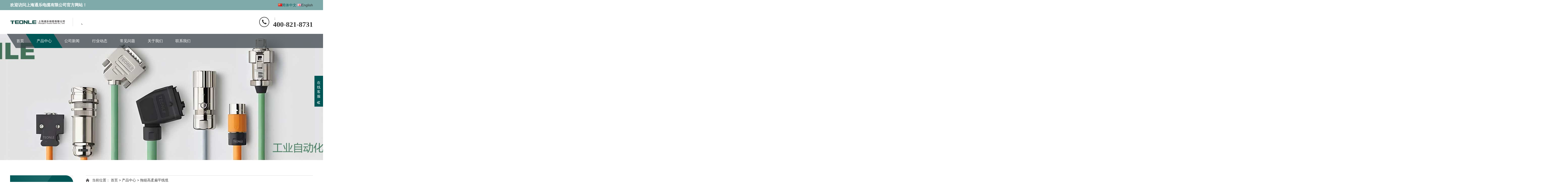

--- FILE ---
content_type: text/html;charset=utf-8
request_url: https://www.teonle.com/product/745.html
body_size: 5932
content:
<!DOCTYPE html>
<html lang="zh-CN">
<head>
<meta charset="UTF-8">
<meta http-equiv="X-UA-Compatible" content="IE=Edge">
<meta name="renderer" content="webkit|ie-comp|ie-stand" />
<meta name="viewport" content="width=device-width, initial-scale=1.0, maximum-scale=1.0, user-scalable=0">
<meta http-equiv="Cache-Control" content="no-transform"/> 
<meta name="applicable-device" content="pc,wap">
<meta name="MobileOptimized" content="width"/>
<meta name="HandheldFriendly" content="true"/>
<title>拖链高柔扁平线缆随行布线、电源、通讯、监控、信号传输_上海通乐线缆有限公司</title>
<meta name="keywords" content="柔性  厂家生产" />
<meta name="description" content="网线导体：24AWG多股绞合无氧铜丝网线绝缘：HDPE高密度聚乙烯绝缘标识：橙、白/橙、蓝、白/蓝、绿、白/绿、棕、白/棕网线屏蔽：铝箔 铜丝编织网电线导体：多股精绞退火无氧铜丝电线绝缘：PVC聚氯乙烯抗拉钢丝：高度度镀锌钢丝护套材料：电梯缆专用料护套外径：14.5*7.5" />
<link rel="stylesheet" href="/template/style2/pc/skin/css/animate.min.css">
<link rel="stylesheet" href="/template/style2/pc/skin/css/swiper.min.css">
<link rel="stylesheet" href="/template/style2/pc/skin/css/style.css">
<script src="/template/style2/pc/skin/js/jquery.min.js"></script>
<script src="/template/style2/pc/skin/js/wow.min.js"></script>
<script src="/template/style2/pc/skin/js/swiper.min.js"></script>
<script src="/template/style2/pc/skin/js/index.js"></script>
<style>
  
  .gallery-top {
      height: 80%;
      width: 100%;
  }
  
  .gallery-thumbs {
      height: 20%;
      box-sizing: border-box;
      padding: 10px 0;
  }
  
  .gallery-thumbs .swiper-slide {
      width: 25%;
      opacity: 0.4;
  }
  .gallery-thumbs .swiper-slide img{
    width: 100%;
    height: auto;
  }
  .gallery-thumbs .swiper-slide-thumb-active {
      opacity: 1;
  }
</style>
</head>
<body>
  <div class="language">
  <p class="language-center">
    <b>欢迎访问上海通乐电缆有限公司官方网站！</b>
    <span>
            <a href="/" rel="nofollow" target="_blank" class="language-on"><img src="/public/static/common/images/language/cn.gif" alt="简体中文">简体中文</a>
            <a href="/en" rel="nofollow" target="_blank" class=""><img src="/public/static/common/images/language/en.gif" alt="English">English</a>
          </span>
  </p>    
</div>
<div class="header">
  <div class="container clearfix wow fadeInDown"> <a href="javascript:;" class="menu-btn"><span></span></a>
    <div class="logo img-center wow rubberBand"><a href="https://www.teonle.com" title="上海通乐线缆有限公司"><img src="/uploads/allimg/20221208/1-22120R1521WC.png" alt="上海通乐线缆有限公司"></a></div>
    <div class="text">、</div>
    <div class="tel">：<strong>400-821-8731</strong></div>
  </div>
  <div class="nav">
    <div class="container">
      <ul>
        <li class=""><a href="https://www.teonle.com">首页</a></li>
        				<li class="active dropdown">
          <i class="arr"></i><a href="/product/">产品中心</a>
            <div class="dropdown-box">
                         
              <p><a href="/sfbmq/" title="拖链高柔电源线">拖链高柔电源线</a></p>
                         
              <p><a href="/jqrdl/" title="拖链高柔驱动编码器线">拖链高柔驱动编码器线</a></p>
                         
              <p><a href="/ulrzxl/" title="拖链高柔扁平线缆">拖链高柔扁平线缆</a></p>
                         
              <p><a href="/gywx/" title="工业机器人线缆">工业机器人线缆</a></p>
                         
              <p><a href="/cgqxl/" title="UL认证线缆">UL认证线缆</a></p>
                         
              <p><a href="/ngwxl/" title="工业网线Proflnet适用于EtherCAT">工业网线Proflnet适用于EtherCAT</a></p>
                         
              <p><a href="/gfdl/" title="传感器线缆">传感器线缆</a></p>
                         
              <p><a href="/cdzxl/" title="耐高（低）温线缆">耐高（低）温线缆</a></p>
                         
              <p><a href="/bxdl/" title="新能源线缆">新能源线缆</a></p>
                         
              <p><a href="/rxrdl/" title="CCC/CE认证线缆">CCC/CE认证线缆</a></p>
                         
              <p><a href="/qcdzx/" title="医疗设备线缆">医疗设备线缆</a></p>
                         
              <p><a href="/kzdl/" title="成套线束配套线缆">成套线束配套线缆</a></p>
                         
              <p><a href="/tzdl/" title="特种定制电缆">特种定制电缆</a></p>
                         
              <p><a href="/gfnyxl/" title="光伏能源系列">光伏能源系列</a></p>
                         
              <p><a href="/ljqxl/" title="连接器线缆">连接器线缆</a></p>
                         
              <p><a href="/jtxl/" title="交通线缆">交通线缆</a></p>
                          </div>
        </li>
        				<li class=" dropdown">
          <i class="arr"></i><a href="/news/">公司新闻</a>
            <div class="dropdown-box">
                          </div>
        </li>
        				<li class=" dropdown">
          <i class="arr"></i><a href="/hydt/">行业动态</a>
            <div class="dropdown-box">
                          </div>
        </li>
        				<li class=" dropdown">
          <i class="arr"></i><a href="/askS/">常见问题</a>
            <div class="dropdown-box">
                          </div>
        </li>
        				<li class=" dropdown">
          <i class="arr"></i><a href="/about/">关于我们</a>
            <div class="dropdown-box">
                         
              <p><a href="/about699/" title="公司简介">公司简介</a></p>
                          </div>
        </li>
        				<li class=" dropdown">
          <i class="arr"></i><a href="/contact/">联系我们</a>
            <div class="dropdown-box">
                          </div>
        </li>
                  <div class="language-lage">
                        <a href="/" rel="nofollow" target="_blank" class="language-on"><img src="/public/static/common/images/language/cn.gif" alt="简体中文">简体中文</a>
                        <a href="/en" rel="nofollow" target="_blank" class=""><img src="/public/static/common/images/language/en.gif" alt="English">English</a>
                      </div>
      </ul>
    </div>
  </div>
</div> 

    <div class="banner-sub" style="background-image: url(/uploads/allimg/20241016/1-24101615561c30.jpg);"></div>
   
<div class="section-sub">
  <div class="container clearfix">
    <div class="ct2-sd">
      <div class="panel-sd">
        <div class="tit">产品中心</div>
        <ul class="lanmu">
          <!--             <li class=""><i class="arr"></i> <a href="/sfbmq/">拖链高柔电源线</a>
              <div class="lanmu-box">
                               
              </div>
            </li>
                      <li class=""><i class="arr"></i> <a href="/jqrdl/">拖链高柔驱动编码器线</a>
              <div class="lanmu-box">
                               
              </div>
            </li>
                      <li class=""><i class="arr"></i> <a href="/ulrzxl/">拖链高柔扁平线缆</a>
              <div class="lanmu-box">
                               
              </div>
            </li>
                      <li class=""><i class="arr"></i> <a href="/gywx/">工业机器人线缆</a>
              <div class="lanmu-box">
                               
              </div>
            </li>
                      <li class=""><i class="arr"></i> <a href="/cgqxl/">UL认证线缆</a>
              <div class="lanmu-box">
                               
              </div>
            </li>
                      <li class=""><i class="arr"></i> <a href="/ngwxl/">工业网线Proflnet适用于EtherCAT</a>
              <div class="lanmu-box">
                               
              </div>
            </li>
                      <li class=""><i class="arr"></i> <a href="/gfdl/">传感器线缆</a>
              <div class="lanmu-box">
                               
              </div>
            </li>
                      <li class=""><i class="arr"></i> <a href="/cdzxl/">耐高（低）温线缆</a>
              <div class="lanmu-box">
                               
              </div>
            </li>
                      <li class=""><i class="arr"></i> <a href="/bxdl/">新能源线缆</a>
              <div class="lanmu-box">
                               
              </div>
            </li>
                      <li class=""><i class="arr"></i> <a href="/rxrdl/">CCC/CE认证线缆</a>
              <div class="lanmu-box">
                               
              </div>
            </li>
           -->
                        <li class=""><i class="arr"></i> <a href="/sfbmq/">拖链高柔电源线</a>
                <div class="lanmu-box">
                                   
                </div>
              </li>
                        <li class=""><i class="arr"></i> <a href="/jqrdl/">拖链高柔驱动编码器线</a>
                <div class="lanmu-box">
                                   
                </div>
              </li>
                        <li class="active"><i class="arr"></i> <a href="/ulrzxl/">拖链高柔扁平线缆</a>
                <div class="lanmu-box">
                                   
                </div>
              </li>
                        <li class=""><i class="arr"></i> <a href="/gywx/">工业机器人线缆</a>
                <div class="lanmu-box">
                                   
                </div>
              </li>
                        <li class=""><i class="arr"></i> <a href="/cgqxl/">UL认证线缆</a>
                <div class="lanmu-box">
                                   
                </div>
              </li>
                        <li class=""><i class="arr"></i> <a href="/ngwxl/">工业网线Proflnet适用于EtherCAT</a>
                <div class="lanmu-box">
                                   
                </div>
              </li>
                        <li class=""><i class="arr"></i> <a href="/gfdl/">传感器线缆</a>
                <div class="lanmu-box">
                                   
                </div>
              </li>
                        <li class=""><i class="arr"></i> <a href="/cdzxl/">耐高（低）温线缆</a>
                <div class="lanmu-box">
                                   
                </div>
              </li>
                        <li class=""><i class="arr"></i> <a href="/bxdl/">新能源线缆</a>
                <div class="lanmu-box">
                                   
                </div>
              </li>
                        <li class=""><i class="arr"></i> <a href="/rxrdl/">CCC/CE认证线缆</a>
                <div class="lanmu-box">
                                   
                </div>
              </li>
                        <li class=""><i class="arr"></i> <a href="/qcdzx/">医疗设备线缆</a>
                <div class="lanmu-box">
                                   
                </div>
              </li>
                        <li class=""><i class="arr"></i> <a href="/kzdl/">成套线束配套线缆</a>
                <div class="lanmu-box">
                                   
                </div>
              </li>
                        <li class=""><i class="arr"></i> <a href="/tzdl/">特种定制电缆</a>
                <div class="lanmu-box">
                                   
                </div>
              </li>
                        <li class=""><i class="arr"></i> <a href="/gfnyxl/">光伏能源系列</a>
                <div class="lanmu-box">
                                   
                </div>
              </li>
                        <li class=""><i class="arr"></i> <a href="/ljqxl/">连接器线缆</a>
                <div class="lanmu-box">
                                   
                </div>
              </li>
                        <li class=""><i class="arr"></i> <a href="/jtxl/">交通线缆</a>
                <div class="lanmu-box">
                                   
                </div>
              </li>
                    </ul>
      </div>
    </div>
    <div class="ct2-mn">
      <div class="position">当前位置： <a href='/' class=' '>首页</a> &gt; <a href='/product/' class=' '>产品中心</a> &gt; <a href='/ulrzxl/'>拖链高柔扁平线缆</a></div>
      <div class="yunu-showcase clearfix">
        <div class="pc-slide">

          <div class="view">
            <div class="swiper-container gallery-top swiper-container-horizontal">
              <div class="swiper-wrapper">
                                        <div class="swiper-slide img-center"><img src="/uploads/allimg/20221223/1-22122310355Q93.jpg" alt="拖链高柔扁平线缆随行布线、电源、通讯、监控、信号传输"></div>
                                        <div class="swiper-slide img-center"><img src="/uploads/allimg/20221223/1-22122310355T94.png" alt="拖链高柔扁平线缆随行布线、电源、通讯、监控、信号传输"></div>
                                        <div class="swiper-slide img-center"><img src="/uploads/allimg/20221223/1-22122310355W93.jpg" alt="拖链高柔扁平线缆随行布线、电源、通讯、监控、信号传输"></div>
                                        <div class="swiper-slide img-center"><img src="/uploads/allimg/20221223/1-22122310355R57.jpg" alt="拖链高柔扁平线缆随行布线、电源、通讯、监控、信号传输"></div>
                                        <div class="swiper-slide img-center"><img src="/uploads/allimg/20221223/1-22122310355W57.jpg" alt="拖链高柔扁平线缆随行布线、电源、通讯、监控、信号传输"></div>
                                </div>
              <!-- Add Arrows -->
              <div class="swiper-button-next swiper-button-white"></div>
              <div class="swiper-button-prev swiper-button-white"></div>
          </div>

          </div>

          <div class="preview"> 

            <div class="swiper-container gallery-thumbs swiper-container-horizontal">
              <div class="swiper-wrapper">
                                    <div class="swiper-slide"><img src="/uploads/allimg/20221223/1-22122310355Q93.jpg" alt="拖链高柔扁平线缆随行布线、电源、通讯、监控、信号传输"></div>
                                    <div class="swiper-slide"><img src="/uploads/allimg/20221223/1-22122310355T94.png" alt="拖链高柔扁平线缆随行布线、电源、通讯、监控、信号传输"></div>
                                    <div class="swiper-slide"><img src="/uploads/allimg/20221223/1-22122310355W93.jpg" alt="拖链高柔扁平线缆随行布线、电源、通讯、监控、信号传输"></div>
                                    <div class="swiper-slide"><img src="/uploads/allimg/20221223/1-22122310355R57.jpg" alt="拖链高柔扁平线缆随行布线、电源、通讯、监控、信号传输"></div>
                                    <div class="swiper-slide"><img src="/uploads/allimg/20221223/1-22122310355W57.jpg" alt="拖链高柔扁平线缆随行布线、电源、通讯、监控、信号传输"></div>
                                </div>
            </div>

          </div>

        </div>
        <script>
          var galleryThumbs = new Swiper('.gallery-thumbs', {
              spaceBetween: 10,
              slidesPerView: 4,
              freeMode: true,
              watchSlidesVisibility: true,
              watchSlidesProgress: true,
          });
          var galleryTop = new Swiper('.gallery-top', {
              spaceBetween: 10,
              navigation: {
                  nextEl: '.swiper-button-next',
                  prevEl: '.swiper-button-prev',
              },
              thumbs: {
                  swiper: galleryThumbs
              }
          });
      </script>

        <div class="yunu-showcase-info">
          <h1 class="protit">拖链高柔扁平线缆随行布线、电源、通讯、监控、信号传输</h1>
          <div><p><span style="font-size:13px;font-family:&#39;微软雅黑&#39;,sans-serif;color:#333333">网线导体：24AWG多股绞合无氧铜丝网线<br/> 绝缘：HDPE高密度聚乙烯绝缘<br/> 标识：橙、白/橙、蓝、白/蓝、绿、白/绿、棕、白/棕网线<br/> 屏蔽：铝箔 铜丝编织网电线<br/> 导体：多股精绞退火无氧铜丝&nbsp; 7/0.02AS电线<br/> 绝缘：PVC聚氯乙烯</span></p><p><br/></p></div>          
          <div class="tel">
                        <a href="/contact/" class="btn"></a>
                        <b style="font-size: 20px;margin-left: 5px; color: #005656;">400-821-8731</b></div>
        </div>
      </div>
      <div class="case-bb"><span></span></div>
      <div class="news-content"><p style=";text-indent:22px;background: white"><span style="font-size:13px;font-family:&#39;微软雅黑&#39;,sans-serif;color:#666666;background:white">网线导体：24AWG多股绞合无氧铜丝</span></p><p style=";text-indent:22px;background: white"><span style="font-size:13px;font-family:&#39;微软雅黑&#39;,sans-serif;color:#666666;background:white">网线绝缘：HDPE高密度聚乙烯</span></p><p style=";text-indent:22px;background: white"><span style="font-size:13px;font-family:&#39;微软雅黑&#39;,sans-serif;color:#666666;background:white">绝缘标识：橙、白/橙、蓝、白/蓝、绿、白/绿、棕、白/棕</span></p><p style=";text-indent:22px;background: white"><span style="font-size:13px;font-family:&#39;微软雅黑&#39;,sans-serif;color:#666666;background:white">网线屏蔽：铝箔 铜丝编织网</span></p><p style=";text-indent:22px;background: white"><span style="font-size:13px;font-family:&#39;微软雅黑&#39;,sans-serif;color:#666666;background:white">电线导体：多股精绞退火无氧铜丝</span></p><p style=";text-indent:22px;background: white"><span style="font-size:13px;font-family:&#39;微软雅黑&#39;,sans-serif;color:#666666;background:white">电线绝缘：PVC聚氯乙烯</span></p><p style=";text-indent:22px;background: white"><span style="font-size:13px;font-family:&#39;微软雅黑&#39;,sans-serif;color:#666666;background:white">抗拉钢丝：高度度镀锌钢丝</span></p><p style=";text-indent:22px;background: white"><span style="font-size:13px;font-family:&#39;微软雅黑&#39;,sans-serif;color:#666666;background:white">护套材料：电梯缆专用料</span></p><p style=";text-indent:22px;background: white"><span style="font-size:13px;font-family:&#39;微软雅黑&#39;,sans-serif;color:#666666;background:white">护套外径：14.5*7.5　</span></p><p><br/></p></div>

      <div class="case-bb"><span></span></div>
      <div class="news-content"><p><span style="font-size:13px;font-family:&#39;微软雅黑&#39;,sans-serif;color:#666666;background:white">适用电梯内外部作随行悬挂、自由悬挂电梯电缆。用于电梯安装控制、随行布线、电源、通讯、监控、信号传输</span></p></div>

      <div class="case-bb"><span></span></div>
      <div class="news-content"><p style=";text-indent:22px;background: white"><span style="font-size:13px;font-family:&#39;微软雅黑&#39;,sans-serif;color:#666666;background:white">电缆柔软性好</span></p><p style=";text-indent:22px;background: white"><span style="font-size:13px;font-family:&#39;微软雅黑&#39;,sans-serif;color:#666666;background:white">采用特定材料及工艺制作，性价比高。</span></p><p style=";text-indent:22px;background: white"><span style="font-size:13px;font-family:&#39;微软雅黑&#39;,sans-serif;color:#666666;background:white">有带电源线及不带电源线供选择。</span></p><p style=";text-indent:22px;background: white"><span style="font-size:13px;font-family:&#39;微软雅黑&#39;,sans-serif;color:#666666;background:white">精绞距对绞工艺，有效增加产品稳定性</span></p><p style=";text-indent:22px;background: white"><span style="font-size:13px;font-family:&#39;微软雅黑&#39;,sans-serif;color:#666666;background:white">线芯颜色区分，有效分离与抗扰</span></p><p style=";text-indent:22px;background: white"><span style="font-size:13px;font-family:&#39;微软雅黑&#39;,sans-serif;color:#666666;background:white">聚脂纱缠绕或无防布包裹，有效缓冲、降低弯折强度，外观更圆润</span></p><p style=";text-indent:22px;background: white"><span style="font-size:13px;font-family:&#39;微软雅黑&#39;,sans-serif;color:#666666;background:white">高密度铜网编织屏蔽，有较强抗干扰及防护作用</span></p><p style=";text-indent:22px;background: white"><span style="font-size:13px;font-family:&#39;微软雅黑&#39;,sans-serif;color:#666666;background:white">耐油防水阻燃耐磨抗拉柔性护套材料(特殊场合可防刮设计)</span></p><p><br/></p></div>

      <div class="case-bb"><span></span></div>
      <div class="news-content"><p style="margin-top:4px;margin-right:0;margin-bottom:4px;margin-left: 0"><span style="font-size:13px;font-family:sans-serif;color:black">电梯随行网线适用电梯内外部作随行悬挂、自由悬挂电梯电缆。用于电梯安装控制、随行布线、电源、通讯、监控、信号传输。</span></p><p style="margin-top:4px;margin-right:0;margin-bottom:4px;margin-left: 0"><span style="font-size:13px;font-family:sans-serif;color:black">　　电缆采用特殊结构设计，使用寿命长，最大限度提高电梯生产企业、电梯工程安装公司、物业公司等电梯生产方、维护方和使用方对线缆使用寿命、性能、安防安全要求。</span></p><p style="margin-top:4px;margin-right:0;margin-bottom:4px;margin-left: 0"><span style="font-size:13px;font-family:sans-serif;color:black">　　电梯网线可随电梯控制电缆邦定悬挂，采用钢丝承载之梯缆也可独立使用(同时承受机械应力)。可用于长距离信号传输，有较好得屏蔽抗干扰效果，适用于电梯等随行移动安装场合。</span></p><p><br/></p></div>
      <!-- <div style="padding-top: 20px;border-top: 1px dashed #ddd;margin-bottom: 20px;">标签：{dede:tag row='20' sort='rand'}<a href='[field:link/]'>[field:tag /]</a> {/dede:tag}</div> -->
      <div class="news-exp">
                <a href="/product/diantisuixingpianpingxianlangaorounaiwanzhetuolianxianlan_744.html" title="电梯随行偏平线缆高柔耐弯折拖链线缆" class="page-link"> 上一篇 <span>: 电梯随行偏平线缆高柔耐弯折拖链线缆</span> </a>  
        <a href="/product/6lei8xinpingbirouruannaimochangjiazhifatuoliangaoroubianpingxianlan_746.html" title="6类8芯屏蔽柔软耐磨厂家直发拖链高柔扁平线缆" class="page-link"> 下一篇 <span>: 6类8芯屏蔽柔软耐磨厂家直发拖链高柔扁平线缆</span> </a>
        </div>
      <br>
    </div>
  </div>
</div>
<div class="footer">
    <div class="container clearfix wow fadeInUp">

    	        
				<dl>
            <dt>产品中心</dt>
            <dd>
                <ul>
                              
                  <li><a href="/sfbmq/" title="拖链高柔电源线">拖链高柔电源线</a></li>
                              
                  <li><a href="/jqrdl/" title="拖链高柔驱动编码器线">拖链高柔驱动编码器线</a></li>
                              
                  <li><a href="/ulrzxl/" title="拖链高柔扁平线缆">拖链高柔扁平线缆</a></li>
                              
                  <li><a href="/gywx/" title="工业机器人线缆">工业机器人线缆</a></li>
                              
                  <li><a href="/cgqxl/" title="UL认证线缆">UL认证线缆</a></li>
                              
                  <li><a href="/ngwxl/" title="工业网线Proflnet适用于EtherCAT">工业网线Proflnet适用于EtherCAT</a></li>
                              
                  <li><a href="/gfdl/" title="传感器线缆">传感器线缆</a></li>
                              
                  <li><a href="/cdzxl/" title="耐高（低）温线缆">耐高（低）温线缆</a></li>
                                  </ul>
            </dd>
        </dl>
                
				<dl>
            <dt>公司新闻</dt>
        </dl>
                
				<dl>
            <dt>行业动态</dt>
            <dd>
                <ul>
                  
                              
                  <li><a href="/bxdl/" title="新能源线缆">新能源线缆</a></li>
                              
                  <li><a href="/cdzxl/" title="耐高（低）温线缆">耐高（低）温线缆</a></li>
                              
                  <li><a href="/qcdzx/" title="医疗设备线缆">医疗设备线缆</a></li>
                              
                  <li><a href="/kzdl/" title="成套线束配套线缆">成套线束配套线缆</a></li>
                              
                  <li><a href="/tzdl/" title="特种定制电缆">特种定制电缆</a></li>
                              
                  <li><a href="/gfnyxl/" title="光伏能源系列">光伏能源系列</a></li>
                              
                  <li><a href="/ljqxl/" title="连接器线缆">连接器线缆</a></li>
                              
										<li><a href="/ljqxl/" title="连接器线缆">连接器线缆</a></li>
										            
										<li><a href="/jtxl/" title="交通线缆">交通线缆</a></li>
										                </ul>
            </dd>
        </dl>
                
				<dl>
            <dt>常见问题</dt>
        </dl>
                
				<dl>
            <dt>关于我们</dt>
            <dd>
                <ul>
                              
										<li><a href="/about699/" title="公司简介">公司简介</a></li>
										                </ul>
            </dd>
        </dl>
                
				<dl>
            <dt>联系我们</dt>
        </dl>
                
    
    <div class="pp clearfix"></div>
    <div class="footer-contact">
      <div class="tel">400-821-8731<br>
        <small>18939781351</small></div>
      <div class="code clearfix">
        <div class="img-center"><img src="/uploads/allimg/20231208/1-23120P92K5I8.jpg" /></div>
        <div class="text">扫一扫<br>
          加微信</div>
      </div>
    </div>
  </div>
  <div class="footer-copy">
    <div class="container">
      <p>Copyright © 2020 上海通乐线缆有限公司 版权所有(TEONLE)</p>
<p>备案号：<a href="https://beian.miit.gov.cn/" rel="nofollow" target="_blank">沪ICP备12042036号-3</a></p>
<p>地址：上海市松江区泗砖路639号科创园3号楼</p>    </div>
  </div>
</div>
<div class="footer-fix">
  <ul class="clearfix">
    <li><a href="https://www.teonle.com"><i class="i1"></i>网站首页</a></li>

        <li><a href="/product/"><i class="i2"></i>产品中心</a></li>
        <li><a href="tel:18939781351"><i class="i3"></i>电话咨询</a></li>
        <li><a href="/contact/"><i class="i4"></i></a></li>
    
    
  </ul>
</div>
<div class="kf">
  <div class="kt-top">在线客服 <span class="close"> <b></b> <b></b> </span> </div>
  <div class="con">
    <ul class="qq">
      <li> <a class="IM-item-link IM-qq" style="height:25px;" target="_blank" href="https://affim.baidu.com/cps/chat?siteId=15906997&userId=31358728&siteToken=e0e56967c2ad3c1f2936b8bfdc037324"> <img border="0" src="http://cdn-for-hk.img-sys.com/skinp/modules/ModuleOnLineServiceGiant/images/qq.png" alt="点击这里给我发消息" align="absmiddle" onerror="$(this).hide();">立即沟通</a> </li>
    </ul>
    <h5>联系方式</h5>
    <div class="contact">
      <p>张小姐 ：18117128178</p>
        <p>孙小姐 ：19921460069</p>
         <p> 黄先生 ：18939781351</p>
        
    </div>
    <h5 class="qr-icon">二维码</h5>
    <div class="qr"><img src="/uploads/allimg/20231208/1-23120P92K5I8.jpg" /></div>
  </div>
  <div class="kf-side"> <b>在</b><b>线</b><b>客</b><b>服</b> <span class="arrow"></span> </div>
  <div class="backTop"></div>
</div>
<script>
var _hmt = _hmt || [];
(function() {
  var hm = document.createElement("script");
  hm.src = "https://hm.baidu.com/hm.js?e0e56967c2ad3c1f2936b8bfdc037324";
  var s = document.getElementsByTagName("script")[0]; 
  s.parentNode.insertBefore(hm, s);
})();
</script>
<!-- 外贸软件代码 -->
<script>
  window.okkiConfigs = window.okkiConfigs || [];
  function okkiAdd() { okkiConfigs.push(arguments); };
  okkiAdd("analytics", { siteId: "478166-23909", gId: "" });
</script>
<script async src="//tfile.xiaoman.cn/okki/analyze.js?id=478166-23909-"></script>

</body>
</html>

--- FILE ---
content_type: text/css
request_url: https://www.teonle.com/template/style2/pc/skin/css/style.css
body_size: 12273
content:

html {
	-ms-text-size-adjust: 100%;
	-webkit-text-size-adjust: 100%;
	line-height: 1.15;
	-webkit-tap-highlight-color: rgba(0,0,0,0);
}
body {
	margin: 0;
	font-family: "Microsoft Yahei", PingFangSC-Regular, "Helvetica Neue", Helvetica, Arial, "Hiragino Sans GB", "Heiti SC", "WenQuanYi Micro Hei", sans-serif;
	line-height: 1.42857143;
	font-size: 14px;
	min-width: 1230px;
	background: #fff;
	color: #333;
	overflow-x: hidden;
	overflow-y: auto;
}
h1 {
	font-size: 2em;
	margin: .67em 0;
}
figure {
	margin: 1em 40px;
}
hr {
	box-sizing: content-box;
	height: 0;
	overflow: visible;
}
a {
	-webkit-text-decoration-skip: objects;
	background-color: transparent;
}
abbr[title] {
	border-bottom: none;
	-webkit-text-decoration: underline dotted;
	text-decoration: underline dotted;
}
b, strong {
	font-weight: bolder;
}
dfn {
	font-style: italic;
}
mark {
	background-color: #ff0;
	color: #000;
}
small {
	font-size: 80%;
}
sub, sup {
	font-size: 75%;
	line-height: 0;
	position: relative;
	vertical-align: baseline;
}
sub {
	bottom: -.25em;
}
sup {
	top: -.5em;
}
audio:not([controls]) {
	display: none;
	height: 0;
}
img {
	border-style: none;
}
svg:not(:root) {
	overflow: hidden;
}
button, input, optgroup, select, textarea {
	line-height: 1.42857143;
	margin: 0;
	outline: none;
}
body, button, input, select, textarea {
	text-rendering: optimizeLegibility;
	-webkit-font-smoothing: antialiased;
	-moz-osx-font-smoothing: grayscale;
	-moz-font-feature-settings: "liga", "kern";
}
button, input {
	overflow: visible;
}
button, select {
	text-transform: none;
}
button, html [type=button],/* 1 */ [type=reset], [type=submit] {
-webkit-appearance:button;
}
button::-moz-focus-inner, [type=button]::-moz-focus-inner, [type=reset]::-moz-focus-inner, [type=submit]::-moz-focus-inner {
border-style:none;
padding:0;
}
button:-moz-focusring, [type=button]:-moz-focusring, [type=reset]:-moz-focusring, [type=submit]:-moz-focusring {
outline:1px dotted ButtonText;
}
fieldset {
	padding: .35em .75em .625em;
}
legend {
	box-sizing: border-box;
	color: inherit;
	display: table;
	max-width: 100%;
	padding: 0;
	white-space: normal;
}
progress {
	display: inline-block;
	vertical-align: baseline;
}
textarea {
	overflow: auto;
}
[type=checkbox], [type=radio] {
box-sizing:border-box;
padding:0;
}
[type=number]::-webkit-inner-spin-button, [type=number]::-webkit-outer-spin-button {
height:auto;
}
[type=search] {
-webkit-appearance:textfield;
outline-offset:-2px;
}
[type=search]::-webkit-search-cancel-button, [type=search]::-webkit-search-decoration {
-webkit-appearance:none;
}
::-webkit-file-upload-button {
-webkit-appearance:button;
font:inherit;
}
summary {
	display: list-item;
}
article, aside, footer, header, nav, section, figcaption, figure, main, details,/* 1 */ menu {
	display: block;
}
pre, code, kbd, samp {
	font-family: monospace, monospace;
	font-size: 1em;
}
audio, video, canvas {
	display: inline-block;
}
template, [hidden] {
display:none;
}
.clearfix {
	zoom: 1;
}
.clearfix:before, .clearfix:after {
	display: table;
	line-height: 0;
	content: "";
}
.clearfix:after {
	clear: both;
}
a {
	color: #333;
	text-decoration: none;
}
a:hover {
	color: #005656;
}
ul {
	margin: 0;
	list-style: none;
	padding: 0;
}
.img-center {
	text-align: center;
	font-size: 0;
}
.img-center img {
	display: inline-block;
	width: auto;
	height: auto;
	max-width: 100%;
	max-height: 100%;
	vertical-align: middle;
	-webkit-transition: all 0.5s;
	transition: all 0.5s;
}
.img-cover {
	overflow: hidden;
	position: relative;
}
.img-cover span {
	display: block;
	width: 100%;
	background: no-repeat center / cover;
	-webkit-transition: all 0.5s;
	transition: all 0.5s;
	height: 100%;
	position: absolute;
	left: 0;
	top: 0;
}
.more-big {
	display: block;
	background-color: #363e45;
	width: 184px;
	line-height: 44px;
	color: #fff;
	position: relative;
	overflow: hidden;
}
.more-big:after {
	position: absolute;
	right: 0;
	top: 0;
	width: 37px;
	content: "";
	height: 0;
	border-top: 44px solid #005656;
	border-left: 28px solid transparent;
	-webkit-transition: all .5s;
	transition: all .5s;
}
.more-big span {
	display: block;
	padding: 0 15px 0 30px;
	font-size: 16px;
	position: relative;
	z-index: 1;
}
.more-big span i {
	float: right;
	font-size: 20px;
	font-weight: bold;
	font-style: normal;
}
.more-big:hover {
	color: #fff;
}
.more-big:hover:after {
	width: 100%;
	height: 100%;
}
.container {
	padding: 0 15px;
	width: 1200px;
	margin: 0 auto;
}
.kf {
	width: 208px;
	position: fixed;/* right: 20px; */
	right: -208px;
	top: 50%;
	-webkit-transform: translateY(-50%);
	transform: translateY(-50%);
	z-index: 999;
}
.kt-top {
	height: 40px;
	line-height: 40px;
	background: url(../images/kefu.png) 12px center no-repeat #005656;
	-ms-background-size: auto 20px;
	background-size: auto 20px;
	padding-left: 46px;
	font-size: 14px;
	color: #fff;
}
.kt-top span:hover {
	-webkit-transform: rotate(90deg);
	transform: rotate(90deg);
}
.kt-top span {
	width: 18px;
	height: 16px;
	float: right;
	position: relative;
	margin: 10px 10px 0 0;
	cursor: pointer;
	transition: .5s;
	-webkit-transition: .5s;
	-moz-transition: .5s;
	-ms-transition: .5s;
	-o-transition: .5s;
}
.kt-top span b {
	width: 100%;
	height: 2px;
	background: #fff;
	display: block;
	position: absolute;
	top: 50%;
	left: 0;
}
.kt-top span b:first-child {
	transform: rotate(45deg);
	-webkit-transform: rotate(45deg);
	-moz-transform: rotate(45deg);
	-ms-transform: rotate(45deg);
	-o-transform: rotate(45deg);
}
.kt-top span b:last-child {
	transform: rotate(-45deg);
	-webkit-transform: rotate(-45deg);
	-moz-transform: rotate(-45deg);
	-ms-transform: rotate(-45deg);
	-o-transform: rotate(-45deg);
}
.kf .con {
	overflow: hidden;
	background: #fff;
}
.kf .qq li {
	height: 36px;
	line-height: 36px;
	border-bottom: #f5f5f5 solid 1px;
	padding-left: 16px;
}
.kf .qq li a {
	height: 36px!important;
	color: #666;
	overflow: hidden;
	white-space: nowrap;
	text-overflow: ellipsis;
	text-decoration: initial;
	display: block;
}
.kf .qq li a img {
	padding-right: 6px;
}
.kf .con h5 {
	height: 26px;
	line-height: 26px;
	margin-top: 12px;
	background: url(../images/lianxi.png) 16px center no-repeat;
	padding-left: 45px;
	color: #666;
	font-size: 14px;
	margin-bottom: 0;
}
.kf .contact {
	margin-top: 1px;
}
.kf .contact p {
	height: 26px;
	line-height: 26px;
	color: #666;
	font-size: 14px;
  padding-left: 22px;
	margin: 0;
}
.kf .contact p:nth-child(2n) {
	/* padding-left: 32px;*/
}
.kf .con h5.qr-icon {
	background: url(../images/erweima.png) 16px center no-repeat;
}
.kf .con .qr {
	margin-top: 10px;
	padding-left: 40px;
}
.kf .con .qr img {
	width: 110px;
	height: 110px;
}
.kf .backTop {
	width: 100%;
	height: 40px;
	margin-top: 10px;
	background: url(../images/huidaodingbu.png) center center no-repeat#005656;
	background-size: 18px auto;
	cursor: pointer;
}
.kf-side {
	padding: 18px 10px 10px;
	background: #005656;
	position: absolute;
	top: 50%;
	transform: translateY(-50%);
	-webkit-transform: translateY(-50%);
	-moz-transform: translateY(-50%);
	-ms-transform: translateY(-50%);
	-o-transform: translateY(-50%);
	left: -34px;
	cursor: pointer;
}
.kf-side b {
	display: block;
	color: #fff;
	line-height: 18px;
	font-size: 14px;
	font-weight: 400;
}
.kf-side span.arrow {
	width: 12px;
	height: 12px;
	background: url(../images/jt-1.png) no-repeat;
	-ms-background-size: auto 12px;
	background-size: auto 12px;
	display: block;
	margin-top: 10px;
}
.kf-side span.on {
	background: url(../images/jt-2.png) no-repeat;
	-ms-background-size: auto 12px;
	background-size: auto 12px;
}
#message {
	position: fixed;
	width: 100%;
	height: 100%;
	left: 0;
	top: 0;
	z-index: 1000;
	transform: scale(0);
	transition: .3s;
}
.messagebg {
	position: absolute;
	top: 0;
	left: 0;
	width: 100%;
	height: 100%;
	background: rgba(0,0,0,.6);
	z-index: 1001;
}
#message .m-content {
	margin-top: 8%;
}
#message .m-content .m-message {
	background: #fff;
	width: 580px;
	background: #fff;
	padding: 50px;
	margin: 0 auto;
	position: relative;
	z-index: 1002;
	box-shadow: 1px 1px 50px rgba(0,0,0,.3);
}
.m-message {
	width: 494px;
	margin: 48px auto 0;
}
.m-message label {
	margin-bottom: 15px;
	display: block;
	font-size: 14px;
}
.m-message label em {
	display: block;
	float: right;
	color: red;
	height: 32px;
	line-height: 32px;
}
.m-message label span {
	width: 70px;
	height: 34px;
	line-height: 34px;
	color: #2F2F2F;
	float: left;
	font-weight: bold;
	text-align: right;
	margin-right: 30px;
	display: inline-block;
}
.m-message label input.inp, .m-message label textarea, .m-message label.code input {
	width: 73%;
	overflow: hidden;
	height: 32px;
	line-height: 32px;
	border: #cccccc 1px solid;
	border-radius: 3px;
	padding: 0 14px;
	box-sizing: border-box;
	color: #555;
	-webkit-box-shadow: inset 0 1px 1px rgba(0, 0, 0, .075);
	box-shadow: inset 0 1px 1px rgba(0, 0, 0, .075);
	-webkit-transition: border-color ease-in-out .15s, -webkit-box-shadow ease-in-out .15s;
	-o-transition: border-color ease-in-out .15s, box-shadow ease-in-out .15s;
	transition: border-color ease-in-out .15s, box-shadow ease-in-out .15s;
}
.m-message label input:focus, .m-message label textarea:focus {
	border-color: #66afe9;
	outline: 0;
	-webkit-box-shadow: inset 0 1px 1px rgba(0,0,0,.075), 0 0 8px rgba(247, 150, 0, .6);
	box-shadow: inset 0 1px 1px rgba(0,0,0,.075), 0 0 8px rgba(247, 150, 0, .6);
}
.m-message label textarea {
	height: 72px;
	line-height: 24px;
	padding: 10px 14px;
}
.m-message label.code {
	line-height: 34px;
}
.m-message label.code input {
	width: 30%;
	float: left;
	margin-right: 30px;
}
.m-message label.code .pic {
	display: inline-block;
	vertical-align: top;
	width: 80px;
	height: 32px;
}
.m-message label.code img {
	display: block;
	width: 100%;
	height: 100%;
}
.btn {
	display: block;
	height: 32px;
	line-height: 32px;
	padding:0 15px;
	background-color: #005656;
	color: #fff;
	margin-top: 10px;
}
.btn:hover {
	background-color: #444;
	color: white;
}
.btn span {
	display: block;
	padding-left: 15px;
	background-repeat: no-repeat;
	background-position: left center;
	background-image: url(../images/btn-r.png);
}
.btn-1 input {
	width: 52px;
	height: 32px;
	line-height: 32px;
	background: #e8e8e8;
	border: none;
	color: #333;
	margin-right: 22px;
	cursor: pointer;
	transition: 0.3s;
}
.btn-1 {
	padding-left: 100px;
}
.btn-1 input.focus {
	background: #005656;
	color: #fff;
}
.btn-1 input.focus:hover {
	background: #444;
}
.btn-1 input:hover {
	background: #ccc;
}
.header {
	margin-bottom: -56px;
	position: relative;
	z-index: 2;
}
.header .logo {
	float: left;
	font-size: 0;
	height: 34px;
	line-height: 34px;
	text-align: left;
	padding: 30px 0;
}
.header .tel {
	float: right;
	background: url(../images/tel.png) no-repeat 0 center;
	padding-left: 55px;
	margin-top: 23px;
}
.header .tel strong {
	display: block;
	font-size: 28px;
	font-family: Impact;
	line-height: 1;
}
.header .text {
	float: left;
	font-size: 24px;
	margin: 30px 0 30px 30px;
	padding: 0 0 0 30px;
	border-left: 1px solid #ddd;
	line-height: 34px;
}
.header .nav {
	font-size: 0;
	color: #fff;
}
.header .nav .container {
	position: relative;
}
.header .nav .container:after {
	width: 500%;
	background: rgba(54,62,69,0.7);
	-webkit-transform: skewX(32deg);
	transform: skewX(32deg);
	position: absolute;
	left: 20px;
	top: 0;
	content: "";
	height: 100%;
}
.header .nav ul {
	position: relative;
	z-index: 1;
}
.header .nav li {
	display: inline-block;
	vertical-align: middle;
}
.header .nav li a {
	display: block;
	font-size: 15px;
	line-height: 56px;
	padding: 0 25px;
	color: #fff;
	position: relative;
}
.header .nav li a:after {
	content: '';
	position: absolute;
	top: 0;
	right: 0;
	bottom: 0;
	left: 0;
	z-index: -1;
	background: #005656;
	-webkit-transform: skewX(32deg);
	transform: skewX(32deg);
	width: 0;
}
.header .nav li .arr {
	float: right;
	height: 40px;
	width: 40px;
	position: relative;
	display: none;
	z-index: 1;
}
.header .nav li .arr:after {
	content: '';
	border-top: 2px solid #ccc;
	border-left: 2px solid #ccc;
	box-sizing: content-box;
	display: block;
	width: 8px;
	height: 8px;
	margin: auto;
	position: absolute;
	top: 0;
	bottom: 0;
	-webkit-transform: rotate(135deg);
	transform: rotate(135deg);
	right: 15px;
}
.header .nav li.dropdown {
	position: relative;
}
.header .nav .dropdown-box {
	position: absolute;
	left: 17px;
	min-width: 100%;
	top: 100%;
	display: none;
	z-index: 10;
	text-align: center;
	background: rgba(54,62,69,0.7);
}
.header .nav .dropdown-box p {
	margin: 0;
}
.header .nav .dropdown-box a {
	white-space: nowrap;
	overflow: hidden;
	text-overflow: ellipsis;
	padding: 0 10px;
	font-size: 14px;
	line-height: 40px;
	border-bottom: 1px solid rgba(0, 0, 0, 0.2);
}
.header .nav .dropdown-box a:after {
	display: none;
}
.header .nav .dropdown-box a:hover {
	background-color: #005656;
}
.header .nav li.active a:after, .header .nav li.open a:after, .header .nav li a:hover:after {
	width: 100%;
}
.header .nav li.open .dropdown-box {
	display: block;
}
.menu-btn {
	display: none;
	padding: 6px 0;
	float: right;
	margin-left: 15px;
}
.menu-btn:before, .menu-btn:after, .menu-btn span {
	display: block;
	height: 2px;
	background-color: #000;
	content: '';
}
.menu-btn:before {
	width: 24px;
}
.menu-btn:after {
	width: 18px;
	margin-left: 6px;
}
.menu-btn span {
	width: 12px;
	margin: 6px 0 6px 12px;
}
.banner .swiper-slide {
	background: no-repeat center / cover;
	height: 560px;
}
.banner .swiper-slide img {
	display: block;
	width: 100%;
	height: auto;
}
.yunu-link {
	padding: 20px 0;
}
.yunu-link h4 {
	border-bottom: 1px solid #ddd;
	margin: 0;
	font-size: 18px;
	color: #005656;
	padding-bottom: 15px;
}
.yunu-link h4 small {
	text-transform: uppercase;
	font-size: 16px;
	font-weight: normal;
	color: #999;
}
.yunu-link ul {
	margin-left: -20px;
}
.yunu-link li {
	float: left;
	margin-left: 20px;
	margin-top: 20px;
}
.section {
	padding: 100px 0;
}
.section-title {
	margin-bottom: 40px;
	font-size: 24px;
	font-weight: bold;
	line-height: 1;
}
.section-title small {
	display: block;
	font-size: 42px;
	text-transform: uppercase;
}
.section-title strong {
	display: block;
	position: relative;
	color: #005656;
	font-size: 30px;
	margin-top: 10px;
}
.section-title strong:after {
	position: absolute;
	right: 0;
	top: 50%;
	height: 1px;
	width: 86%;
	content: "";
	background: #e5e5e5;
}
.section-title-more .more-big {
	float: right;
	margin-top: -77px;
}
.section-title-1 {
	text-align: center;
	font-size: 0;
	margin-bottom: 40px;
}
.section-title-1 strong {
	display: block;
	font-size: 30px;
	text-transform: uppercase;
}
.section-title-1 h4 {
	margin: 0;
	display: inline-block;
	vertical-align: middle;
	font-size: 24px;
	position: relative;
	padding: 0 42px;
	color: #005656;
}
.section-title-1 h4:after, .section-title-1 h4:before {
	position: absolute;
	content: '';
	height: 1px;
	width: 22px;
	top: 50%;
	background-color: #005656;
}
.section-title-1 h4:after {
	right: 0;
}
.section-title-1 h4:before {
	left: 0;
}
.section-sub {
	padding: 60px 0;
}
.in-prd-menu {
	margin-top: -77px;
	position: relative;
	z-index: 1;
	margin-bottom: 40px;
}
.in-prd-menu .hform {
	float: right;
	position: relative;
	margin-left: 10px;
}
.in-prd-menu .hform input {
	display: block;
	padding: 11px 58px 11px 15px;
	font-size: 14px;
	border: 1px solid #ddd;
	background-color: #fff;
	width: 150px;
}
.in-prd-menu .hform button {
	position: absolute;
	right: 0;
	top: 0;
	height: 44px;
	width: 44px;
	border: 0;
	padding: 0;
	cursor: pointer;
	background: url(../images/901_top9.png) center no-repeat #005656;
}
.in-prd-menu ul {
	float: right;
	margin: -10px 0 0 -10px;
}
.in-prd-menu li {
	float: left;
}
.in-prd-menu li a {
	display: block;
	line-height: 44px;
	font-size: 16px;
	padding: 0 16px;
	background-color: #363e45;
	color: #fff;
	margin: 10px 0 0 10px;
}
.in-prd-menu li.active a {
	background-color: #005656;
}
.list-1 {
	margin: -50px 0 0 -20px;
	padding-bottom: 28px;
}
.list-1 li {
	float: left;
	width: 33.333333%;
}
.list-1 li a {
	display: block;
	padding: 20px 20px 50px;
	background-color: #f0f0f0;
	-webkit-transition: all 0.5s;
	transition: all 0.5s;
	margin: 50px 0 0 20px;
	position: relative;
}
.list-1 li .img-cover {
	padding-top: 100%;
}
.list-1 li .text {
	line-height: 40px;
	font-size: 18px;
	margin-top: 15px;
	white-space: nowrap;
	overflow: hidden;
	text-overflow: ellipsis;
	text-align: center;
}
.list-1 li .desc {
	white-space: nowrap;
	overflow: hidden;
	text-overflow: ellipsis;
	text-align: center;
	color: #888;
}
.list-1 li .more {;
	border: 4px solid #f0f0f0;
	background: #ffffff;
	line-height: 48px;
	width: 48px;
	height: 48px;
	text-align: center;
	color: #b3b3b3;
	font-size: 12px;
	border-radius: 50%;
	-webkit-transition: all 0.5s ease;
	transition: all 0.5s ease;
	position: absolute;
	left: 50%;
	bottom: -28px;
	margin-left: -28px;
}
.list-1 li a:hover {
	background-color: #363e45;
	color: #fff;
}
.list-1 li a:hover .img-cover span {
	-webkit-transform: scale(1.1);
	transform: scale(1.1);
}
.list-1 li a:hover .more {
	background-color: #005656;
	color: #fff;
	border-color: #005656;
}
.list-1-1 .img-cover {
	margin: -20px -20px 0 -20px;
}
.bg1 {
	background: url(../images/902_ys_bg.jpg) no-repeat center / cover #005656;
	color: #fff;
}
.bg1 .section-title strong {
	color: #fff;
}
.in-adv {
	margin: -20px 0 0 -20px;
}
.in-adv li {
	float: left;
	width: 33.333333%;
}
.in-adv li a {
	display: block;
	margin: 20px 0 0 20px;
	background: rgba(0,0,0,0.5);
	padding: 30px;
	overflow: hidden;
	color: #fff;
	-webkit-transition: all 0.5s;
	transition: all 0.5s;
}
.in-adv li .img-center {
	float: left;
	width: 92px;
	line-height: 92px;
	height: 92px;
	border-radius: 50%;
	background-color: rgba(255,255,255,0.1);
}
.in-adv li .text {
	margin-left: 116px;
}
.in-adv li .text h4 {
	margin: 0;
	font-weight: normal;
	font-size: 20px;
	line-height: 1.8;
}
.in-adv li .text p {
	margin: 10px 0 0;
}
.in-adv li a:hover {
	-webkit-transform: translateY(-10px);
	transform: translateY(-10px);
	background-color: rgba(16,68,146,0.9);
}
.list-2 {
	margin: -20px 0 0 -20px;
}
.list-2 li {
	float: left;
	width: 33.333333%;
}
.list-2 li a {
	display: block;
	margin: 20px 0 0 20px;
	background-color: #fff;
	-webkit-transition: all 0.5s;
	transition: all 0.5s;
}
.list-2 li .img-cover {
	padding-top: 66%;
}
.list-2 li .more {
	position: absolute;
	left: 0;
	top: 0;
	width: 100%;
	height: 100%;
	background-color: rgba(16,68,146,0.7);
	color: #fff;
	-webkit-transition: all 0.5s;
	transition: all 0.5s;
	-webkit-transform: scale(0);
	transform: scale(0);
}
.list-2 li .more i {
	text-transform: uppercase;
	position: absolute;
	left: 50%;
	top: 50%;
	font-style: normal;
	border: 1px solid #fff;
	width: 54px;
	line-height: 54px;
	border-radius: 50%;
	text-align: center;
	margin: -28px 0 0 -28px;
}
.list-2 li .text {
	line-height: 68px;
	font-size: 18px;
	overflow: hidden;
	text-overflow: ellipsis;
	white-space: nowrap;
	text-align: center;
	padding: 0 15px;
}
.list-2 li a:hover {
	background-color: #005656;
	color: #fff;
}
.list-2 li a:hover .more {
	-webkit-transform: scale(1);
	transform: scale(1);
}
.list-2-1 li a {
	background-color: #f0f0f0;
}
.in-about {
	margin: 0;
}
.in-about dt {
	float: left;
	position: relative;
	width: 556px;
	margin: 0 0 40px 40px;
}
.in-about dt:before {
	content: '';
	position: absolute;
	left: -40px;
	bottom: -40px;
	width: 80%;
	height: 100%;
	background-color: #005656;
}
.in-about dt img {
	position: relative;
	z-index: 1;
}
.in-about dd {
	margin-left: 570px;
	background-color: #fff;
	box-shadow: 0 1px 18px 1px rgba(54,62,69,0.6);
	margin-top: 40px;
	padding: 60px 80px;
	height: 320px;
}
.in-about dd h4 {
	margin: 0;
	font-size: 24px;
}
.in-about dd p {
	font-size: 16px;
	line-height: 36px;
	color: #666;
	margin: 25px 0 0;
	text-align: justify;
}
.in-about dd .more-big {
	margin-top: 40px;
}
.list-3 {
	margin: -20px 0 0 -20px;
}
.list-3 li {
	float: left;
	width: 50%;
}
.list-3 li a {
	display: block;
	margin: 20px 0 0 20px;
	background-color: #fff;
	padding: 20px;
	-webkit-transition: all 0.5s;
	transition: all 0.5s;
	overflow: hidden;
	position: relative;
}
.list-3 li a:after {
	position: absolute;
	left: 0;
	top: 0;
	content: "";
	width: 85px;
	height: 0;
	border-bottom: 125px solid #dfdfdf;
	border-right: 78px solid transparent;
	-webkit-transition: all 0.5s;
	transition: all 0.5s;
}
.list-3 li .date {
	float: left;
	width: 115px;
	position: relative;
	z-index: 1;
	line-height: 1;
	padding: 5px 0;
	color: #fff;
}
.list-3 li .date small {
	display: block;
	font-size: 16px;
}
.list-3 li .date strong {
	display: block;
	font-size: 48px;
	margin-top: 10px;
}
.list-3 li .text {
	margin-left: 140px;
}
.list-3 li .text h4 {
	margin: 0;
	font-weight: normal;
	font-size: 18px;
	overflow: hidden;
	text-overflow: ellipsis;
	white-space: nowrap;
}
.list-3 li .text p {
	margin: 10px 0 0;
	color: #666;
	-webkit-transition: all 0.5s;
	transition: all 0.5s;
	line-height: 1.8;
	height: 50px;
	overflow: hidden;
}
.list-3 li a:hover {
	background-color: #3a4249;
	color: #fff;
}
.list-3 li a:hover:after {
	border-bottom-color: #005656;
}
.list-3 li a:hover .text p {
	color: #fff;
}
.footer-fix {
	box-shadow: 0 0 10px rgba(0,0,0,0.2);
	position: fixed;
	bottom: 0;
	left: 0;
	width: 100%;
	background-color: #fff;
	z-index: 10;
	display: none;
}
.footer-fix li {
	float: left;
	width: 25%;
}
.footer-fix li a {
	display: block;
	text-align: center;
	padding: 7px 0;
	font-size: 12px;
	line-height: 1;
}
.footer-fix li i {
	display: block;
	height: 20px;
	background: no-repeat center;
	background-size: contain;
	margin-bottom: 4px;
}
.footer-fix li i.i1 {
	background-image: url(../images/f_01.png);
}
.footer-fix li i.i2 {
	background-image: url(../images/f_02.png);
}
.footer-fix li i.i3 {
	background-image: url(../images/f_03.png);
}
.footer-fix li i.i4 {
	background-image: url(../images/f_04.png);
}
.footer {
	background-color: #272c31;
	padding-top: 60px;
	color: #bdbebf;
}
.footer .pp {
	display: none;
}
.footer a {
	color: #bdbebf;
}
.footer a:hover {
	color: #fff;
}
.footer dl {
	float: left;
	margin: 0 20px 0 0;
	width: 140px;
}
.footer dt {
	margin-bottom: 15px;
	color: #fff;
	font-size: 18px;
	font-weight: bold;
	overflow: hidden;
	text-overflow: ellipsis;
	white-space: nowrap;
}
.footer dt:after {
	display: block;
	content: '';
	height: 1px;
	width: 20px;
	background-color: #52565a;
	margin-top: 10px;
}
.footer dd {
	margin: 0;
}
.footer dd li {
	line-height: 30px;
	overflow: hidden;
	text-overflow: ellipsis;
	white-space: nowrap;
}
.footer-contact {
	float: right;
	width: 220px;
}
.footer-contact .tel {
	font-size: 24px;
	color: #fff;
	line-height: 1.1;
	background: url(../images/907_tel_1.png) no-repeat 0 0;
	padding-left: 40px;
}
.footer-contact .tel small {
	font-size: 16px;
}
.footer-contact .code {
	margin: 20px 0 0 40px;
}
.footer-contact .code .img-center {
	float: left;
	width: 100px;
}
.footer-contact .code .text {
	float: right;
	border-top: 1px solid #52565a;
	border-bottom: 1px solid #52565a;
	line-height: 28px;
	padding: 20px 0;
	-webkit-writing-mode: vertical-rl;
	-ms-writing-mode: tb-rl;
	writing-mode: vertical-rl;
	-webkit-writing-mode: tb-rl;
	-ms-writing-mode: tb-rl;
	writing-mode: tb-rl;
	letter-spacing: 4px;
}
.footer-copy {
	background-color: #005656;
	color: #fff;
	margin-top: 50px;
	padding: 15px 0;
	text-align: center;
}
.footer-copy p {
	margin: 5px 0;
}
.footer-copy a {
	color: #fff;
}
.banner-sub {
	height: 500px;
	background: no-repeat center / cover;
}
.ct2-sd {
	float: left;
	width: 250px;
}
.ct2-mn {
	float: right;
	width: 900px;
}
.panel-sd {
	margin-bottom: 20px;
	background-color: #f6f6f6;
}
.panel-sd:last-child {
	margin-bottom: 0;
}
.panel-sd .tit {
	text-align: center;
	color: #fff;
	font-size: 28px;
	background: url(../images/914_cp_bg1.png) no-repeat #005656;
	padding: 35px 0;
	border-radius: 0 30px 0 0;
}
.panel-sd .tit span {
	display: block;
	text-transform: uppercase;
	font-size: 14px;
	color: #fff;
}
.lanmu {
	background-color: #363e45;
}
.lanmu li {
	border-bottom: 1px solid #fff;
}
.lanmu li:last-child {
	border-bottom: 0;
}
.lanmu li>a {
	display: block;
	line-height: 60px;
	padding: 0 0 0 25px;
	color: #fff;
	font-size: 18px;
}
.lanmu li .arr {
	float: right;
	height: 60px;
	width: 40px;
	position: relative;
	cursor: pointer;
}
.lanmu li .arr:after {
	content: '';
	border-top: 2px solid #fff;
	border-left: 2px solid #fff;
	box-sizing: content-box;
	display: block;
	width: 8px;
	height: 8px;
	margin: auto;
	position: absolute;
	top: 0;
	bottom: 0;
	-webkit-transform: rotate(135deg);
	transform: rotate(135deg);
	right: 15px;
}
.lanmu-box {
	display: none;
}
.lanmu-box p {
	margin: 0;
	border-top: 1px solid rgba(255,255,255,0.2);
	padding-left: 15px;
}
.lanmu-box p a {
	padding: 0 25px;
	display: block;
	line-height: 45px;
	color: #fff;
}
.lanmu li>a:hover, .lanmu li.active>a {
	background-color: #005656;
}
.lanmu li.open .lanmu-box {
	display: block;
}
.lanmu li.open .arr:after {
	-webkit-transform: rotate(225deg);
	transform: rotate(225deg);
}
.pages {
	margin: 30px 0 0;
	text-align: center;
	font-size: 0;
}
.pages a {
	display: inline-block;
	font-size: 14px;
	line-height: 35px;
	padding: 0 14px;
	margin: 5px;
	background-color: #f5f5f5;
	border-radius: 3px;
	-webkit-transition: all 0.5s;
	transition: all 0.5s;
}
.pages a:hover, .pages a.active {
	background-color: #005656;
	color: #fff;
}
.nav-sub {
	text-align: center;
	font-size: 0;
	margin: -20px 0 40px -20px;
}
.nav-sub li {
	display: inline-block;
	vertical-align: middle;
}
.nav-sub li a {
	display: block;
	line-height: 48px;
	padding: 0 40px;
	background-color: #363e45;
	color: #fff;
	font-size: 16px;
	margin: 20px 0 0 20px;
}
.nav-sub li a:hover, .nav-sub li.active a {
	background-color: #005656;
}
.list-4 li a {
	display: block;
	border-bottom: 1px solid #e5e5e5;
	padding: 30px 0;
	overflow: hidden;
	-webkit-transition: all 0.5s;
	transition: all 0.5s;
}
.list-4 li .img-center {
	float: left;
	width: 250px;
}
.list-4 li .text {
	margin: 0 0 0 290px;
	position: relative;
	padding-right: 180px;
	-webkit-transition: all 0.5s;
	transition: all 0.5s;
}
.list-4 li .text h4 {
	margin: 0;
	font-weight: normal;
	font-size: 20px;
	position: relative;
	text-overflow: ellipsis;
	overflow: hidden;
	white-space: nowrap;
	padding-top: 23px;
}
.list-4 li .text p {
	line-height: 2;
	height: 52px;
	overflow: hidden;
	margin: 10px 0 0;
	color: #999;
}
.list-4 li .date {
	position: absolute;
	right: 30px;
	top: 0;
}
.list-4 li .date span {
	display: block;
	font-family: Impact;
	color: #ccc;
	font-size: 22px;
	margin-bottom: 20px;
}
.list-4 li .date i {
	border-left: 1px solid #e5e5e5;
	text-align: right;
	line-height: 20px;
	font-size: 0;
	display: block;
}
.list-4 li .date i:before {
	content: '→';
	color: #999;
	speak: none;
	font-style: normal;
	font-weight: 400;
	font-variant: normal;
	text-transform: none;
	vertical-align: middle;
	line-height: 1;
	-webkit-font-smoothing: antialiased;
	-webkit-transition: all 0.5s;
	transition: all 0.5s;
	font-size: 20px;
	display: block;
	text-align: center;
}
.list-4 li a:hover {
	padding-left: 30px;
}
.list-4 li a:hover .text {
	padding-right: 150px;
}
.list-4 li a:hover .date i:before {
	-webkit-transform: translateX(10px);
	transform: translateX(10px);
}
.about-1 {
	color: #666;
	line-height: 1.8;
	font-size: 16px;
	text-align: justify;
}
.about-1 p {
	margin: 0;
}
.about-1 h4 {
	font-size: 18px;
	margin: 0;
}
.about-2 {
	position: relative;
	padding: 0 80px;
}
.about-2 .date {
	background: url(../images/911_lc.png) no-repeat center / contain;
	height: 82px;
	line-height: 72px;
	color: #fff;
	text-align: center;
	font-size: 18px;
	font-weight: bold;
	-webkit-transition: all 0.5s;
	transition: all 0.5s;
}
.about-2 i {
	display: block;
	position: relative;
	margin: 20px 0;
}
.about-2 i:after {
	width: 14px;
	height: 14px;
	background-color: #fff;
	border: 1px solid #005656;
	border-radius: 50%;
	content: '';
	display: block;
	margin: 0 auto;
	position: relative;
	z-index: 1;
}
.about-2 i:before {
	position: absolute;
	left: 0;
	top: 50%;
	width: 100%;
	border-bottom: 1px dashed #999;
	content: '';
}
.about-2 .text {
	background-color: #fff;
	margin: 0 15px;
	padding: 20px;
	line-height: 1.8;
	text-align: justify;
	-webkit-transition: all 0.5s;
	transition: all 0.5s;
}
.about-2 .swiper-slide:hover .date {
	-webkit-transform: translateY(10px);
	transform: translateY(10px);
}
.about-2 .swiper-slide:hover .text {
	background-color: #005656;
	color: #fff;
}
.about-2 .swiper-button-prev, .about-2 .swiper-button-next {
	background-color: #c3c3c3;
	background-size: 10px auto;
	width: 24px;
	height: 54px;
	border-radius: 20px;
	outline: none;
	margin: 0;
	top: 82px;
}
.about-2 .swiper-button-prev:hover, .about-2 .swiper-button-next:hover {
	background-color: #005656;
}
.about-2 .swiper-pagination {
	position: static;
	margin-top: 15px;
	text-align: center;
	font-size: 0;
	display: none;
}
.about-2 .swiper-pagination-bullet {
	margin: 0 5px;
}
.about-3 {
	margin: -20px 0 0 -20px;
}
.about-3 li {
	float: left;
	width: 25%;
}
.about-3 li a {
	display: block;
	margin: 20px 0 0 20px;
	-webkit-transition: all 0.5s;
	transition: all 0.5s;
}
.about-3 li .text {
	text-align: center;
	margin-top: 15px;
}
.about-3 li .text h4 {
	margin: 0;
	font-size: 20px;
}
.about-3 li .text p {
	color: #666;
	margin: 10px 0 0;
}
.about-3 li a:hover {
	-webkit-transform: translateY(-10px);
	transform: translateY(-10px);
}
.contact-left {
	float: right;
	width: 800px;
}
.contact-left .map {
	height: 500px;
	margin-bottom: 30px;
}
.contact-right {
	float: left;
	width: 400px;
}
.contact-right .item {
	margin-bottom: 40px;
}
.contact-right .item:last-child {
	margin-bottom: 0;
}
.contact-right .item .ewm {
	float: right;
	position: relative;
	margin-top: 4px;
}
.contact-right .item .ewm a {
	display: block;
	border-radius: 20px;
	line-height: 26px;
	color: #888;
	background: url(../images/925_cont1.png) no-repeat 80px center #e9e9e9;
	padding: 0 40px 0 15px;
}
.contact-right .item .ewm .img-center {
	position: absolute;
	right: 100%;
	border: 3px solid #005656;
	width: 100px;
	top: -30px;
	margin-right: 10px;
	display: none;
}
.contact-right .item .ewm .img-center:before, .contact-right .item .ewm .img-center:after {
	content: '';
	position: absolute;
}
.contact-right .item .ewm .img-center:before {
	width: 7px;
	height: 7px;
	border-radius: 50%;
	border: 1px solid #005656;
	position: absolute;
	top: 36px;
	right: -26px;
}
.contact-right .item .ewm .img-center:after {
	width: 14px;
	height: 1px;
	background: #005656;
	position: absolute;
	top: 40px;
	right: -17px;
}
.contact-right .item .ewm:hover a {
	color: #005656;
}
.contact-right .item .ewm:hover .img-center {
	display: block;
}
.contact-right .item h4 {
	margin: 0;
	font-size: 24px;
}
.contact-right .item .text {
	color: #666;
	border-left: 3px solid #005656;
	margin-top: 24px;
	padding-left: 20px;
	line-height: 2;
}
.contact-right .item .text h5 {
	color: #C01;
	margin: 0;
	font-size: 16px;
}
.contact-right .item .text p {
	margin: 0;
}
.msg {
	background-color: #f2f2f2;
	padding: 40px;
}
.msg h4 {
	margin: 0;
	font-size: 24px;
	color: #005656;
	font-weight: normal;
}
.msg .tips {
	color: #666;
	font-size: 16px;
	margin-top: 10px;
}
.msg form {
	overflow: hidden;
	display: block;
	margin: 10px 0 0 -10px;
}
.msg .form-group {
	float: left;
	margin: 10px 0 0 10px;
	width:100%;
	background-color: #fff;
	overflow: hidden;
}
.msg .form-label {
	float: left;
	line-height: 30px;
	width: 80px;
	padding: 10px 0 10px 10px;
}
.msg .form-label span {
	color: red;
}
.msg .form-content {
	margin-left: 90px;
	padding: 10px 10px 10px 0;
	font-size: 0;
}
.msg .form-control {
	border: 0;
	background-color: transparent;
	padding: 0;
	line-height: 30px;
	height: 30px;
	font-size: 14px;
	width: 100%;
	display: inline-block;
	vertical-align: middle;
}
.msg .form-control_1 {
	border: 0;
	background-color: transparent;
	padding: 0;
	line-height: 30px;
	font-size: 14px;
	width: 100%;
	display: inline-block;
	vertical-align: middle;
}
.msg .form-radio {
	vertical-align: middle;
	font-size: 14px;
	line-height: 30px;
	margin-right: 10px;
}
.msg .form-radio input {
	margin-right: 8px;
}
.msg .form-submit {
	display: block;
	width: 100%;
	background: #005656;
	color: #fff;
	border: 0;
	padding: 0;
	cursor: pointer;
	outline: none;
	height: 54px;
	font-size: 18px;
}
.msg .form-group.full {
	width: 100%;
}
.msg .form-group.yzm .form-control {
	width: 70px;
}
.msg .form-group.yzm .yzm-pic {
	display: inline-block;
	vertical-align: middle;
	width: 65px;
	height: 30px;
}

.message{
	display: flex;
	justify-content: start;
	flex-wrap: wrap;
}
.message-left,.message-right {
	width: 50%;
}
.message-left ul{
	background-color: #ffff;
	padding: 0 40px;
}
.message-left li {
	background-color: #f2f2f2;
	padding: 20px;
	margin-bottom: 20px;
}
.message-left h2{
	color: #005656;
	margin: 10px 0 0 10px;
	width: 100%;
	overflow: hidden;
}
.message-left p {
	margin: 10px 0 0 10px;
	width: 100%;
	overflow: hidden;
}
.message-left p span{
	padding: 0 10px 0 5px;
}
.jobs {
}
.jobs .item {
	border-top: 1px solid #e3e3e3;
	-webkit-transition: all 0.5s;
	transition: all 0.5s;
}
.jobs .item .tit {
	padding: 25px 105px 25px 20px;
	position: relative;
}
.jobs .item .tit:after {
	position: absolute;
	content: '→';
	right: 40px;
	top: 25px;
	width: 65px;
	line-height: 57px;
	border-left: 1px solid #dddddd;
	font-size: 34px;
	font-weight: lighter;
	text-align: right;
	color: #dddddd;
}
.jobs .item .tit h4 {
	margin: 0;
	font-size: 18px;
}
.jobs .item .tit p {
	font-size: 0;
	margin: 10px 0 0;
}
.jobs .item .tit p span {
	display: inline-block;
	vertical-align: middle;
	margin-right: 70px;
	font-size: 16px;
	color: #666;
}
.jobs .item .con {
	padding: 25px 20px 45px 20px;
	font-size: 16px;
	line-height: 1.8;
	color: #666;
	display: none;
}
.jobs .item.open {
	background-color: #f0f0f0;
}
.news-left {
	float: left;
	width: 800px;
}
.news-title {
	border-bottom: 1px dashed #ccc;
	padding-bottom: 20px;
	margin-bottom: 20px;
}
.news-title h1 {
	margin: 0;
	font-size: 30px;
	font-weight: normal;
}
.news-title p {
	margin: 10px 0 0;
	font-size: 0;
}
.news-title p span {
	display: inline-block;
	vertical-align: middle;
	margin-right: 20px;
	font-size: 14px;
	color: #999;
	background: no-repeat 0 center;
	padding-left: 25px;
}
.news-title p span.i1 {
	background-image: url(../images/920_newscon1.png);
}
.news-title p span.i2 {
	background-image: url(../images/920_newscon2.png);
}
.news-title p span.i3 {
	background-image: url(../images/920_newscon3.png);
}
.news-content {
	line-height: 1.8;
	margin-bottom: 30px;
}
.news-content img {
	max-width: 100% !important;
	width: auto !important;
	height: auto !important;
}
.news-exp {
	border-top: 1px dashed #ccc;
	padding-top: 20px;
	overflow: hidden;
}
.news-exp a {
	float: left;
	width: 50%;
	overflow: hidden;
	text-overflow: ellipsis;
	white-space: nowrap;
}
.news-exp a:last-child {
	text-align: right;
}
.news-panel {
	margin-top: 40px;
}
.news-panel .tit {
	border-bottom: 1px solid #ddd;
	margin-bottom: 20px;
}
.news-panel .tit .fh {
	float: right;
	color: #999;
	font-size: 16px;
	padding-left: 25px;
	background: url(../images/920_fh.png) no-repeat 0 center;
}
.news-panel .tit .fh:hover {
	color: #005656;
}
.news-panel .tit span {
	display: inline-block;
	font-size: 24px;
	border-bottom: 2px solid #005656;
	color: #005656;
	margin-bottom: -1px;
	padding-bottom: 15px;
	line-height: 1;
}
.list-5 {
	margin-left: -20px;
	margin-top: -15px;
}
.list-5 li {
	float: left;
	width: 50%;
}
.list-5 li a {
	display: block;
	margin-left: 20px;
	padding-bottom: 15px;
	margin-top: 15px;
	border-bottom: 1px dotted #ccc;
	font-size: 16px;
	overflow: hidden;
	text-overflow: ellipsis;
	white-space: nowrap;
}
.list-5 li span {
	float: right;
	color: #999;
}
.news-right {
	float: right;
	width: 340px;
}
.news-banner .img-center {
	overflow: hidden;
}
.news-banner .img-center img {
	-webkit-transition: all 0.5s;
	transition: all 0.5s;
}
.news-banner .img-center a:hover img {
	-webkit-transform: scale(1.1);
	transform: scale(1.1);
}
.news-act-menu {
	overflow: hidden;
}
.news-act-menu li {
	float: left;
	width: 50%;
}
.news-act-menu li a {
	display: block;
	text-align: center;
	line-height: 50px;
	font-size: 18px;
}
.news-act-menu li.active a {
	background-color: #005656;
	color: #fff;
}
.list-6 {
}
.list-6 li {
	border-top: 1px solid #efefef;
}
.list-6 li a {
	display: block;
	padding: 20px;
}
.list-6 li a:hover {
	background-color: #f5f5f5;
}
.list-6 li h4 {
	margin: 0;
	font-size: 16px;
	font-weight: normal;
	overflow: hidden;
	text-overflow: ellipsis;
	white-space: nowrap;
}
.list-6 li p {
	font-size: 0;
	margin: 10px 0 0;
}
.list-6 li p span {
	display: inline-block;
	vertical-align: middle;
	margin-right: 20px;
	font-size: 14px;
	color: #999;
	background: no-repeat 0 center;
	padding-left: 25px;
}
.list-6 li p span.i1 {
	background-image: url(../images/920_newscon1.png);
}
.list-6 li p span.i2 {
	background-image: url(../images/920_newscon2.png);
}
.news-box {
	margin-top: 20px;
	border: 1px solid #efefef;
	box-shadow: 0 5px 5px -5px #ccc;
	border-radius: 10px;
	overflow: hidden;
}
.news-box.msg {
	padding: 20px;
	background-color: transparent;
}
.news-box.msg h4 {
	font-size: 18px;
}
.news-box.msg form {
	margin-left: 0;
}
.news-box.msg .form-group {
	background-color: #f0f0f0;
	margin-left: 0;
	width: 100%;
}
.news-box.msg .form-group.yzm .form-control {
	width: 133px;
}
.case-title {
	text-align: center;
	border-bottom: 0;
}
.case-title p span {
	margin: 0 10px;
}
.yunu-showcase {
	margin-bottom: 30px;
}
.yunu-showcase-info {
	float: right;
	width: 500px;
}
.yunu-showcase-info h1 {
	margin: 0 0 15px;
	font-size: 24px;
	line-height: 40px;
	overflow: hidden;
	text-overflow: ellipsis;
	white-space: nowrap;
}
.yunu-showcase-info p {
	margin: 0;
	color: #666;
	/* height: 168px; */
}
.yunu-showcase-info .tel {
	border-top: 2px solid #e6e6e6;
	margin-top: 15px;
	padding-top: 15px;
	height: 42px;
	line-height: 21px;
	font-size: 18px;
}
.yunu-showcase-info .tel a {
	background-color: #005656;
	color: #fff;
	display: inline-block;
}
.pc-slide {
	float: left;
	width: 380px;
}
.pc-slide .view .swiper-slide .imgauto {
	width: 100%;
	height: 310px;
	line-height: 310px;
}
.pc-slide .view .swiper-container {
	width: 100%;/* border: #e22434 1px solid; */
}
.pc-slide .preview {
	width: 100%;
	margin-top: 10px;
	position: relative;
}
.pc-slide .preview .swiper-container {
	margin: 0 30px;
}
.pc-slide .preview .swiper-slide .imgauto {
	height: 80px;
	border: 1px solid #ddd;
	text-align: center;
	cursor: pointer;
	position: relative;
}
.pc-slide .preview .swiper-slide .imgauto img {
	max-width: 100%;
	max-height: 100%;
	position: absolute;
	left: 50%;
	top: 50%;
	transform: translate(-50%, -50%);
	-webkit-transform: translate(-50%, -50%);
	-moz-transform: translate(-50%, -50%);
	-ms-transform: translate(-50%, -50%);
	-o-transform: translate(-50%, -50%);
}
.pc-slide .preview .arrow-left {
	background: url(../images/feel3.png) no-repeat left top;
	position: absolute;
	left: 0;
	top: 50%;
	margin-top: -9px;
	width: 9px;
	height: 18px;
	z-index: 10;
}
.pc-slide .preview .arrow-right {
	background: url(../images/feel4.png) no-repeat left bottom;
	position: absolute;
	right: 0;
	top: 50%;
	margin-top: -9px;
	width: 9px;
	height: 18px;
	z-index: 10;
}
.pc-slide .preview img {
	padding: 1px;
}
.pc-slide .preview .active-nav .imgauto {
	border: 1px solid #005656;
}
.pc-slide1 {
	margin-bottom: 40px;
}
.pc-slide1 .view {
	float: left;
	width: 870px;
}
.pc-slide1 .view .swiper-slide .imgauto {
	width: 100%;
	height: 580px;
	line-height: 580px;
}
.pc-slide1 .preview {
	position: relative;
	margin-left: 895px;
	padding-top: 40px;
}
.pc-slide1 .preview .swiper-container {
	height: 540px;
}
.pc-slide1 .preview .swiper-slide .imgauto {
	height: 171px;
	border: 3px solid #eee;
	text-align: center;
	cursor: pointer;
	position: relative;
}
.pc-slide1 .preview .swiper-slide .imgauto img {
	max-width: 100%;
	max-height: 100%;
	position: absolute;
	left: 50%;
	top: 50%;
	transform: translate(-50%, -50%);
	-webkit-transform: translate(-50%, -50%);
	-moz-transform: translate(-50%, -50%);
	-ms-transform: translate(-50%, -50%);
	-o-transform: translate(-50%, -50%);
}
.pc-slide1 .preview .arrow-left {
	background: url(../images/feel3.png) no-repeat center #e7e7e7;
	position: absolute;
	left: 0;
	top: 0;
	z-index: 10;
	width: 128px;
	height: 24px;
}
.pc-slide1 .preview .arrow-right {
	background: url(../images/feel4.png) no-repeat center #e7e7e7;
	position: absolute;
	right: 0;
	top: 0;
	z-index: 10;
	width: 128px;
	height: 24px;
}
.pc-slide1 .preview img {
	padding: 1px;
}
.pc-slide1 .preview .active-nav .imgauto {
	border-color: #005656;
}
div.zoomDiv {
	z-index: 999;
	position: absolute;
	top: 0;
	left: 0;
	background: #ffffff;
	border: 1px solid #ddd;
	display: none;
	text-align: center;
	overflow: hidden;
	font-size: 0;
}
div.zoomMask {
	position: absolute;
	background: url(../images/mask.png) repeat scroll 0 0 transparent;
	cursor: move;
	z-index: 1;
}
.case-bb {
	font-size: 0;
	margin-bottom: 20px;
	background: url(../images/918_casecon4.png) repeat-x center;
}
.case-bb span {
	display: inline-block;
	vertical-align: middle;
	background-color: #fff;
	padding-right: 20px;
	font-size: 24px;
}
.prd-title {
	text-align: center;
}
.prd-title p span {
	margin: 0 10px;
}
.prd-slide .view {
	width: 650px;
}
.prd-slide .view .swiper-slide .imgauto {
	height: 503px;
	line-height: 503px;
}
.prd-slide .preview {
	margin-left: 680px;
}
.prd-slide .preview .swiper-container {
	height: 463px;
}
.prd-slide .preview .swiper-slide .imgauto {
	height: 145px;
}
.list-7 {
	margin: -20px 0 0 -20px;
}
.list-7 li {
	float: left;
	width: 33.333333%;
}
.list-7 li a {
	display: block;
	margin: 20px 0 0 20px;
	background-color: #fff;
	box-shadow: 0 0 5px #ccc;
	padding: 20px;
	position: relative;
}
.list-7 li a:before {
	position: absolute;
	left: 0;
	top: 0;
	width: 100%;
	height: 100%;
	background-color: rgba(16,68,146,0.8);
	content: '';
	z-index: 1;
	display: none;
}
.list-7 li .img-center {
	height: 350px;
	line-height: 350px;
	overflow: hidden;
	position: relative;
}
.list-7 li .img-center:after, .list-7 li .img-center:before {
	position: absolute;
	content: '';
	left: 50%;
	top: 50%;
	width: 60px;
	height: 60px;
	margin: -30px 0 0 -30px;
	background: no-repeat center / contain;
	z-index: 2;
	-webkit-transition: all 0.5s;
	transition: all 0.5s;
}
.list-7 li .img-center:before {
	background-image: url(../images/924_cert3.png);
	-webkit-transform: translateX(-300px);
	transform: translateX(-300px);
}
.list-7 li .img-center:after {
	background-image: url(../images/924_cert2.png);
	-webkit-transform: translateX(300px);
	transform: translateX(300px);
}
.list-7 li .text {
	text-align: center;
	margin-top: 20px;
	font-size: 16px;
	overflow: hidden;
	text-overflow: ellipsis;
	white-space: nowrap;
	position: relative;
	z-index: 2;
}
.list-7 li a:hover {
	color: #fff;
}
.list-7 li a:hover:before {
	display: block;
}
.list-7 li a:hover .img-center:before, .list-7 li a:hover .img-center:after {
	-webkit-transform: translateX(0);
	transform: translateX(0);
}
.position {
	margin-bottom: 20px;
	border-top: 1px solid #ddd;
	border-bottom: 1px solid #ddd;
	padding: 8px 0 8px 25px;
	background: url(../images/logo_03.png) no-repeat 0 center;
}
 @media screen and (max-width: 767px) {
body {
	min-width: 320px;
	padding-top: 50px;
	padding-bottom: 50px;
}
.container {
	width: auto;
}
#message .m-content .m-message {
	width: 90%;
	padding: 20px;
}
.kf {
	display: none;
}
.footer-fix {
	display: block;
}
.more-big {
	width: 120px;
	line-height: 36px;
}
.more-big:after {
	border-top-width: 36px;
	width: 26px;
}
.more-big span {
	padding: 0 10px;
	font-size: 14px;
}
.header {
	padding: 10px 0;
	position: fixed;
	z-index: 100;
	width: 100%;
	top: 0;
	left: 0;
	box-shadow: 0 0 10px rgba(0,0,0,0.2);
	background-color: #fff;
}
.header .text, .header .tel {
	display: none;
}
.header .logo {
	height: 30px;
	line-height: 30px;
	float: none;
	padding: 0;
}
.header .nav {
	margin: 10px 0 -10px;
	text-align: left;
	display: none;
	background: transparent;
	border-bottom: 0;
}
.header .nav .container:after {
	display: none;
}
.header .nav ul {
	margin: 0 -15px;
}
.header .nav li {
	display: block;
	margin: 0;
	border-top: 1px solid #eee;
	background: none;
}
.header .nav li a {
	line-height: 40px;
	padding: 0 15px;
	color: #333;
}
.header .nav li a:after {
	display: none;
}
.header .nav li .arr {
	display: block;
}
.header .nav li.active a, .header .nav li.open a, .header .nav li a:hover {
	background-color: transparent;
	color: #005656;
}
.header .nav li.open .arr:after {
	border-color: #005656;
	-webkit-transform: rotate(225deg);
	transform: rotate(225deg);
}
.header .nav .dropdown-box {
	position: static;
	background-color: #f5f5f5;
	min-width: auto;
	text-align: left;
}
.header .nav .dropdown-box a {
	color: #333 !important;
	border-top: 1px dotted #ddd;
	padding: 0 15px;
	line-height: 40px;
	background-color: transparent !important;
	border-bottom: 0;
}
.header .nav .dropdown-box a:hover {
	background-color: transparent !important;
}
.menu-btn {
	display: block;
}
.banner .swiper-slide {
	height: 160px;
}
.section, .section-sub {
	padding: 30px 0;
}
.section-title {
	margin-bottom: 20px;
}
.section-title small {
	font-size: 24px;
}
.section-title strong {
	font-size: 18px;
}
.section-title strong:after {
	width: 60%;
}
.section-title-more .more-big {
	margin: 0 0 20px;
}
.section-title-1 {
	margin-bottom: 20px;
}
.section-title-1 strong {
	font-size: 22px;
}
.section-title-1 h4 {
	font-size: 18px;
	padding: 0 30px;
}
.in-prd-menu {
	margin: 0 0 20px;
}
.in-prd-menu .hform {
	float: none;
	margin: 0 0 10px;
}
.in-prd-menu .hform input {
	padding: 7px 50px 7px 12px;
	width: 100%;
	box-sizing: border-box;
}
.in-prd-menu .hform button {
	height: 36px;
}
.in-prd-menu ul {
	float: none;
}
.in-prd-menu li {
	width: 50%;
}
.in-prd-menu li a {
	text-align: center;
	font-size: 14px;
	line-height: 34px;
	overflow: hidden;
	text-overflow: ellipsis;
	white-space: nowrap;
}
.list-1 {
	margin: -30px 0 0 -10px;
}
.list-1 li {
	width: 50%;
}
.list-1 li a {
	margin: 30px 0 0 10px;
	padding: 10px 10px 30px 10px;
}
.list-1 li .text {
	font-size: 14px;
	line-height: 1.4;
	margin-top: 10px;
}
.list-1 li .desc {
	font-size: 12px;
	margin-top: 5px;
}
.list-1 li .more {
	width: 40px;
	height: 40px;
	line-height: 40px;
	margin-left: -24px;
	bottom: -24px;
}
.list-1-1 .img-cover {
	margin: -10px -10px 0;
}
.in-adv {
	margin: -10px 0 0;
}
.in-adv li {
	width: 100%;
}
.in-adv li a {
	padding: 15px;
	margin: 10px 0 0;
}
.in-adv li .img-center {
	width: 70px;
	height: 70px;
	line-height: 70px;
}
.in-adv li .text {
	margin-left: 85px;
}
.in-adv li .text h4 {
	font-size: 16px;
}
.in-adv li .text p {
	font-size: 12px;
	margin-top: 6px;
}
.list-2 {
	margin: 0 0 -10px;
}
.list-2 li {
	width: 100%;
}
.list-2 li a {
	margin: 0 0 10px;
}
.list-2 li .text {
	font-size: 16px;
	line-height: 44px;
}
.list-2-1 {
	margin: -10px 0 0 -10px;
}
.list-2-1 li {
	width: 50%;
}
.list-2-1 li a {
	margin: 10px 0 0 10px;
}
.list-2-1 li .text {
	font-size: 14px;
	line-height: 36px;
	padding: 0 10px;
}
.list-2-1-1 li:last-child {
	display: none;
}
.in-about dt {
	float: none;
	width: auto;
	margin: 0 0 20px 20px;
}
.in-about dt:before {
	left: -20px;
	bottom: -20px;
	width: 100%;
}
.in-about dd {
	margin: 20px 0 0;
	padding: 20px;
	height: auto;
}
.in-about dd h4 {
	font-size: 16px;
}
.in-about dd p {
	margin: 10px 0 0;
	font-size: 14px;
	line-height: 1.8;
}
.in-about dd .more-big {
	margin-top: 20px;
}
.list-3 {
	margin: -10px 0 0;
}
.list-3 li {
	width: 100%;
}
.list-3 li a {
	margin: 10px 0 0;
	padding: 10px;
}
.list-3 li a:after {
	border-bottom-width: 87px;
	border-right-width: 50px;
	width: 50px;
}
.list-3 li .date {
	padding: 11px 0;
	width: 90px;
}
.list-3 li .date small {
	font-size: 12px;
}
.list-3 li .date strong {
	font-size: 28px;
	margin-top: 5px;
}
.list-3 li .text {
	margin-left: 100px;
}
.list-3 li .text h4 {
	font-size: 16px;
}
.list-3 li .text p {
	margin-top: 5px;
	line-height: 1.45;
	height: 40px;
}
.footer {
	padding-top: 30px;
}
.footer dl {
	margin: 0 1% 10px;
	width: 48%;
	border: 1px solid #fff;
	box-sizing: border-box;
	padding: 0 15px;
}
.footer dt {
	line-height: 36px;
	font-size: 16px;
	margin: 0;
	position: relative;
}
.footer dt:after {
	position: absolute;
	right: 6px;
	top: 50%;
	width: 9px;
	height: 9px;
	border-top: solid 1px #bdbebf;
	border-right: solid 1px #bdbebf;
	background-color: transparent;
	margin: -3px 0 0;
	-webkit-transform: rotate(135deg) translateX(-50%);
	transform: rotate(135deg) translateX(-50%);
	-webkit-transition: all 0.5s;
	transition: all 0.5s;
}
.footer dd {
	display: none;
}
.footer dd ul {
	padding-bottom: 10px;
}
.footer dl.open dt:after {
	-webkit-transform: rotate(315deg) translateX(-50%);
	transform: rotate(315deg) translateX(-50%);
	right: 0;
	margin-top: -6px;
}
.footer .pp {
	display: block;
}
.footer-contact {
	width: 100%;
	margin-top: 10px;
}
.footer-contact .code {
	display: none;
}
.footer-copy {
	margin-top: 30px;
	font-size: 12px;
	text-align: center;
}
.pages {
	margin-top: 15px;
}
.pages a {
	font-size: 12px;
	line-height: 30px;
	padding: 0 12px;
}
.banner-sub {
	height: 130px;
}
.ct2-sd {
	float: none;
	width: auto;
}
.ct2-mn {
	float: none;
	width: auto;
}
.panel-sd .tit {
	display: none;
}
.lanmu {
	overflow: hidden;
	margin: 0 -1px 20px;
}
.lanmu li {
	float: left;
	width: 50%;
	border: 0;
}
.lanmu li .arr {
	display: none;
}
.lanmu li>a {
	padding: 0;
	text-align: center;
	font-size: 14px;
	line-height: 34px;
	border: 1px solid #fff;
}
.list-4 li a {
	padding: 0 0 15px;
	margin-bottom: 15px;
}
.list-4 li .img-center {
	width: 90px;
}
.list-4 li .text {
	margin: 0 0 0 100px;
	padding: 0 40px 0 0;
}
.list-4 li .text h4 {
	padding: 0;
	font-size: 14px;
}
.list-4 li .text p {
	line-height: 18px;
	font-size: 12px;
	height: 36px;
	overflow: hidden;
}
.list-4 li .date {
	margin-top: 0;
	right: 0;
}
.list-4 li .date span {
	margin: 0 0 5px;
	font-size: 12px;
	color: #adadad;
}
.list-4 li a:hover {
	padding-left: 0;
}
.list-4 li a:hover .text {
	padding: 0 40px 0 0;
}
.list-4 li:first-child a {
	padding-top: 0;
	margin-top: 0;
	border-top: 0;
}
.nav-sub {
	margin: -5px 0 20px -5px;
}
.nav-sub li a {
	margin: 5px 0 0 5px;
	font-size: 12px;
	padding: 0 10px;
	line-height: 32px;
}
.about-1 {
	font-size: 14px;
}
.about-2 {
	padding: 0 35px;
}
.about-2 .text {
	margin: 0;
}
.about-2 .swiper-button-prev {
	left: 0;
}
.about-2 .swiper-button-next {
	right: 0;
}
.about-2 .swiper-pagination {
	display: block;
}
.about-3 li {
	width: 100%;
}
.contact-right, .contact-left {
	width: auto;
	float: none;
}
.contact-right .item {
	margin-bottom: 20px !important;
}
.contact-right .item .ewm {
	margin-top: 0;
	font-size: 12px;
}
.contact-right .item .ewm a {
	line-height: 24px;
	background-size: 12px auto;
	background-position: 64px center;
	padding: 0 26px 0 10px;
}
.contact-right .item .ewm .img-center:before {
	display: none;
}
.contact-right .item .ewm .img-center:after {
	top: 39px;
}
.contact-right .item h4 {
	font-size: 18px;
}
.contact-right .item .text {
	margin-top: 15px;
	line-height: 1.8;
	padding-left: 10px;
	border-left-width: 1px;
}
.contact-left .map {
	height: 200px;
	margin-bottom: 20px;
}
.msg {
	padding: 15px;
}
.msg h4 {
	font-size: 18px;
}
.msg .tips {
	font-size: 14px;
}
.msg form {
	margin-left: 0;
}
.msg .form-group {
	width: 100%;
	margin: 10px 0 0;
}
.msg .form-group.full {
	width: 100%;
}
.msg .form-group.yzm {
	position: relative;
}
.msg .form-group.yzm .form-control {
	width: 100%;
	padding-right: 100px;
	box-sizing: border-box;
}
.msg .form-group.yzm .yzm-pic {
	position: absolute;
	right: 10px;
	top: 10px;
	width: 90px;
}
.message-left, .message-right {
	width: auto;
	float: none;
}
.message-left {
	margin-bottom: 30px;
	font-size: 14px;
}
.message-left h4 {
	font-size: 18px;
	margin-bottom: 20px;
}
.jobs .item .tit {
	padding: 10px 56px 10px 10px;
}
.jobs .item .tit h4 {
	font-size: 16px;
}
.jobs .item .tit p {
	margin-top: 5px;
}
.jobs .item .tit p span {
	font-size: 12px;
	margin-right: 10px;
}
.jobs .item .tit:after {
	font-size: 20px;
	line-height: 44px;
	width: 35px;
	top: 10px;
	right: 10px;
}
.jobs .item .con {
	padding: 10px;
	font-size: 14px;
}
.news-left {
	float: none;
	width: auto;
}
.news-right {
	display: none;
}
.news-title {
	padding-bottom: 10px;
	margin-bottom: 10px;
}
.news-title h1 {
	font-size: 18px;
}
.news-title p span {
	font-size: 12px;
	margin-right: 10px;
}
.news-content {
	margin-bottom: 20px;
}
.news-exp {
	padding-top: 10px;
	font-size: 12px;
}
.news-panel {
	margin-top: 30px;
}
.news-panel .tit {
	margin-bottom: 15px;
}
.news-panel .tit span {
	font-size: 16px;
	padding-bottom: 10px;
}
.news-panel .tit .fh {
	font-size: 14px;
}
.list-5 {
	margin-top: -10px;
}
.list-5 li {
	width: 100%;
}
.list-5 li a {
	padding-bottom: 10px;
	margin-top: 10px;
	font-size: 12px;
}
.case-title p span {
	margin: 0 5px;
}
.pc-slide, .yunu-showcase-info {
	float: none;
	width: auto;
}
.yunu-showcase-info {
	margin-top: 20px;
}
.yunu-showcase-info h1 {
	font-size: 20px;
	line-height: 1.8;
}
.yunu-showcase-info p {
	height: auto;
}
.case-bb {
	margin-bottom: 10px;
}
.case-bb span {
	font-size: 18px;
}
.abcc {
	margin-top: -50px;
	padding-top: 80px;
}
.list-7 {
	margin: -10px 0 0 -10px;
}
.list-7 li {
	width: 50%;
}
.list-7 li a {
	margin: 10px 0 0 10px;
	padding: 10px;
}
.list-7 li .img-center {
	height: 150px;
	line-height: 150px;
}
.list-7 li .text {
	margin-top: 10px;
	font-size: 14px;
}
.list-7 li .img-center:after, .list-7 li .img-center:before {
	width: 30px;
	height: 30px;
	margin: -15px 0 0 -15px;
}
.position {
	font-size: 12px;
	display: none;
}
}





/* 多语言 */

.language{
	background: rgba(0,86,86,0.5);
	width: 100%;
	height: 40px;
}
.language .language-center{
	padding: 0 15px;
	width: 1200px;
	margin: 0 auto;
}
.language .language-center b{
	color: #fff;
	font-size: 16px;
	line-height: 40px;
}
.language .language-center span{
	float: right;
	line-height: 40px;
}

 .language-on{
	color: #005656;
}
.language-lage{
	display: none;
}
@media screen and (max-width: 767px) {
	.language{
		display: none;
	}
	.language-lage{
		display: block;
	}
	.language-lage a{
		float: left;
		padding: 10px 20px;
		color: #333;
		font-size: 14px;
		
	}
}